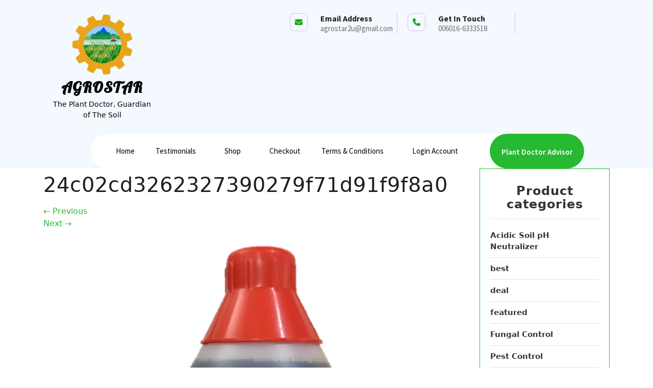

--- FILE ---
content_type: text/html; charset=UTF-8
request_url: https://agrostar.com.my/wp-admin/admin-ajax.php
body_size: -131
content:
142308.92e5650b623477a9b46a4ef777f31fcb

--- FILE ---
content_type: text/css
request_url: https://agrostar.com.my/wp-content/uploads/maxmegamenu/style.css?ver=c31ef1
body_size: -102
content:
@charset "UTF-8";

/** THIS FILE IS AUTOMATICALLY GENERATED - DO NOT MAKE MANUAL EDITS! **/
/** Custom CSS should be added to Mega Menu > Menu Themes > Custom Styling **/

.mega-menu-last-modified-1750192038 { content: 'Tuesday 17th June 2025 20:27:18 UTC'; }

.wp-block {}

--- FILE ---
content_type: text/css
request_url: https://agrostar.com.my/wp-content/themes/organic-farm-pro/assets/css/header-footer.css?ver=6.8.3
body_size: 2359
content:
/* --------------------------Header---------------------------- */

.stickynavbar {
  background-color: #fff !important;
  z-index: 9999999999999;
  padding-top: 0 !important;
  box-shadow: 0 0 8px grey;
}
.sticky {
  position: fixed!important;
  top: 32px;
  width: 100%;
  padding-bottom: 0 !important;
}
.nav_wrap {
  clear:both;
  background-color: transparent;
  margin-bottom: 0em;
  z-index: 99;
}
.home.page-template .sticky .nav_wrap {
  padding-bottom: 0px;
}
#header {
  background-color: #f4f8ff;
}
#header .logo img {
  max-height: 123px;
  width: auto;
}
.menubar {
  -webkit-transition: all 0.5s ease;
  -moz-transition: position 10s;
  -ms-transition: position 10s;
  -o-transition: position 10s;
  transition: all 0.5s ease;
}
.neseted-inner {
  top: 0;
  position: absolute;
}
.continnerbox {
  background-size: 100% 100%;
  color: #fff;
  border-top: 40px solid #435061;
  border-left: 60px solid transparent;
}
#header .logo, #footer .logo{
  margin:0; 
  text-align: center;
}
#header .logo {
  max-width: 200px;
}
.sticky .logo {
  top: -63px !important;
}
#header .logo a { 
  font-weight:700; 
  padding:0; 
  font-size:30px; 
  font-weight:bold; 
  margin-top: 0; 
}
.logo a.custom-logo-link { 
  color:#000000;
}
.logo a {
  color: #000;
  font-size: 19px;
  letter-spacing: 1px;
  font-weight: 400;
  font-family: "Lobster";
}
.logo p { 
  color: #000;
  margin-bottom: 0;
  font-size: 14px;
}
#header .top-contact {
  padding:12px 0; 
  font-size:15px;
}
.menubar .social-media {
  padding:12px 0; 
  text-align:center;
}
.scrolled {
  position: fixed !important;
  top: 0;
  width: 100%;
  z-index: 9999999;
  background:#fff;
}
#masthead.scrolled {
  background: #ccc;
}
#site-navigation {
    width: 100%;
}
.header-nav {
  border: 1px solid transparent;
  background: #fff;
  border-radius: 50px;
}
.home.page-template .main-header-box {
  position: absolute;
  top: 0px;
  left: 0px;
  width: 100%;
}
/* ------------- Topbar ---------------- */

#topbar ul li {
  list-style: none;
}
#topbar ul li.icon {
  float: left;
}
#topbar li.title {
  font-size: 16px;
  line-height: 20px;
  color: #222222;
  font-weight: 700;
  font-family: "Source Sans Pro";
}
#topbar ul.right-side-content {
  margin: 0;
  border-right: 1px solid #ccc;
}
#topbar ul li span {
  padding-right: 10px;
  margin-left: 20px;
}
#topbar span i {
  font-size: 15px;
  color: #18a717;
  border: 1px solid #ccc;
  border-radius: 8px;
  padding: 9px;
  margin-right: 15px;
}
#topbar .topbar_section {
  padding: 10px 0;
}
#topbar li.content {
  font-size: 16px;
  line-height: 20px;
  color: #707070;
  font-weight: 400;
  font-family: "Source Sans Pro";
}
#topbar .socialbox i {
  padding-right: 15px;
}
#topbar .social {
  text-align: center;
}
#topbar a.facebook i {
  color: #3B5998;
}
#topbar a.insta i {
  color: #8a3ab9;
}
#topbar a.pintrest i {
  color: #E60023;
}
#topbar a.linkedin i {
  color: #0e76a8 ;
}
#topbar a.tumbler i {
  color: #34526f;
}
#topbar a.flicker i {
  color: #ffcc60;
}
#topbar a.vk i {
  color: #4376A6;
}
#topbar a.twitter i {
  color: #00ACEE;
}
#topbar a.pintrest i {
  color: #E60023;
}
#topbar a.youtube i {
  color: #FF0000;
}
#topbar .socialbox {
  padding-top: 7px;
}
.header_btn a {
  font-size: 15px;
  line-height: 30px;
  color: #ffffff;
  font-weight: 600;
  font-family: "Source Sans Pro";
  text-align: center;
}
.header_btn {
  background: #27b931;
  position: relative;
  left: -50px;
  border: 1px solid transparent;
  border-radius: 50px;
  text-align: center;
  padding-top: 20px;
}
.header_btn a:hover {
  color: #000;
}

/*----------------Menu bar-----------*/

@keyframes smoothScroll {
  0% {
    transform: translateY(-40px);
  }
  100% {
    transform: translateY(0px);
  }
}
ul.list_nav {
  margin: 0 auto;
  text-align: center;
  display: block;
  text-align: right;
}
.main-navigation ul{
  list-style: none;
  margin: 0;
  text-align: left;
}
.main-navigation li{
  position: relative;
  padding:20px 18px;
  display: inline-block;
}
.main-navigation li:last-child{
  border-right: none;
}
.main-navigation a{
  display: block;
  text-decoration: none;
  text-transform: none;
  padding: 0;
  letter-spacing: 0px;
  font-size: 15px;
  line-height: 26px;
  color: #000;
  font-weight: 400;
  font-family: "Source Sans Pro";
}
.main-navigation a:hover{
  color: #000;
}
.main-navigation ul ul{
  display: none;
  position: absolute;
  left: 0;
  top: 100% ;
  background: #F6F6F6;
  min-width: 215px;
  z-index: 9999;
}
.main-navigation ul ul ul{
  left: 100%;
  top: 0;
}
.main-navigation ul ul a{
  text-transform: none;
  font-weight: 400;
  color: #1e1d1c;
  font-size: 14px;
  line-height: 1.5;
}
.main-navigation ul ul li,
.menubar.scrolled .main-navigation ul ul li{
  float: none;
  display: block;
  text-align: left;
  border-bottom: 1px solid #cccccc;
}
.main-navigation ul ul li:last-child{
  border-bottom: 0;
}

.main-navigation ul li:hover > ul{
  display: block;
}

.main-navigation .current_page_item > a,
.main-navigation .current-menu-item > a{
  color: #18a717;
}

.main-navigation .menu > ul > li.highlight{
  background-color: #ffffff;
}

.main-navigation .menu > ul > li.highlight:hover{
  background: transparent;
}

.menubar.scrolled .menu > ul > li:hover > a:after,
.menubar.scrolled .menu > ul > li.current_page_item > a:after,
.menubar.scrolled .menu > ul > li.current-menu-item > a:after{
  height: 2px;
}

.menu > ul > li.exoplanet-search:after{
  background: transparent !important;
}

.main-navigation ul ul li:hover > a{
  color: #27bc34;
}

.site-main .comment-navigation,
.site-main .posts-navigation,
.site-main .post-navigation{
  margin: 0 0 15px;
  overflow: hidden;
}

.comment-navigation .nav-previous,
.posts-navigation .nav-previous,
.post-navigation .nav-previous{
  float: left;
  width: 50%;
}

.comment-navigation .nav-next, .posts-navigation .nav-next, .post-navigation .nav-next {
  float: right;
  text-align: right;
  width: auto;
}
.top_bar_btn a.theme_button {
  position: absolute;
  top: 50%;
  transform: translateY(-50%);
}
.header-social-icon
{
  padding-top: 15px;
}
.header-social-icon .socialbox i
{
  color: #b2b2b2;
  font-size: 13px;
  padding-right:15px;
}

/*---------------- Footer Section ----------------------*/

#footer {
  background-color: #1c1c1c;
  background-repeat: no-repeat;
  background-size: cover;
}
.outer-footer {
  background-size: cover;
  background-repeat: no-repeat;
  background-attachment: fixed;
}
#footer .socialbox i {
  color: #6f6f6f;
  margin-right: 15px;
  font-size: 15px;
  margin-bottom: 14px;
  margin-top: 15px;
}
.outer-footer {
  background-size: 100% 100%;
 
}
#footer form.search-form{
  border: none;
  background: transparent;
  padding: 0;
}
#footer form.search-form input{
  float: none;
  border: 1px solid #fff;
  margin: 8px 0px;
}

#footer textarea{
  height: 100px;
}
#footer p.post-date {
    color: #ffffff;
    font-size: 11px !important;
}
.main_sociobox {
    padding: 20px 0;
}
#footer{ 
  color:#fff;
  text-align:left;
}
.footer-cols{
  padding-top: 40px;
  padding-bottom: 40px;
}
.footer_hide{
  display:none;
}
#footer h3 {
  letter-spacing: 0px;
  font-weight: 700;
  padding:10px 0 25px 0;
  font-size: 22px;
  line-height: 25px;
  color: #919191;
  font-weight: 700;
  font-family: "Source Sans Pro";
  margin-bottom: 0;
}
#footer h4 {
  letter-spacing: 0px;
  font-weight: 700;
  font-size: 22px;
  line-height: 25px;
  color: #919191;
  font-weight: 700;
  font-family: "Source Sans Pro";
  margin-bottom: 0;
}
#footer p {
  letter-spacing: 0px;
  font-size: 15px;
  line-height: 25px;
  color: #707070;
  font-weight: 400;
  font-family: "Source Sans Pro";
  margin-bottom: 0;
}
#footer .copyright p{
  font-size:14px;
  text-align:center;
  color:#ffffff;
  letter-spacing: 1px;
  font-weight: 500;
  padding: 20px 0;
  margin-bottom: 0;
  font-family: "Source Sans Pro";
}
#footer .copyright a {
  color: #fff;
  cursor: pointer;
}
#footer span.credit_link a {
  color: #27bc34!important;
}
#footer ul li{
  list-style:none;
  margin:0 0 5px 0;
  text-align:left;
  list-style-image: url(../images/arrow.png);
  color: #222222;
}
#footer ul li a{
  font-size: 15px;
  letter-spacing: 0px;
  color: #707070;
  font-weight: 700;
  font-family: "Source Sans Pro";
}
#footer #gallery-1 .gallery-item {
  width: 30%;
  margin: 4px;
}
.widget_recent_entries img {
  width: 100px;
}
.copyright{
  text-align: center;
  background-color: #000;
}
#footer .textwidget input[type="email"]
{
  border-radius: 40px;
  border:2px solid #9b9b9b;
}
#footer .textwidget input[type="submit"]
{
  background-color: transparent;
  border-radius: 40px;
  padding: 10px 20px;
  border:2px solid #9b9b9b;
  display: inline-block;
  margin-top: 10px;
  color: #9b9b9b;
  font-family: "Poppins"; 
}
#footer .widget td 
{
  padding-top: 0px !important;
}
#footer #site-navigation ul li a
{
  font-size: 15px;
  letter-spacing: 1px;
  color: #919191;
  font-family: "Roboto";
  font-weight: 500;
}
#footer #site-navigation ul li
{
  margin-right: 20px;
}
#footer #site-navigation
{
  text-align: center;
  border-bottom: 1px solid #292929;
  margin-bottom: 20px;
  padding-bottom: 20px;
  padding-top: 65px;
}
#footer .main-navigation li.current_page_item
{
  background-color: transparent;
}
#footer .footer-logo-box
{
  margin: 0 auto;
  display: block;
  position:absolute;
  top: -154px;
  left: 0;
  right: 0;
  background-color: #111111;
  padding: 20px 15px;
  max-width:180px;
  max-height: 180px;
  border-radius: 50%;
}

/*-------------------------- Calendar widget --------------------------*/
table {
  border-collapse: collapse;
  border-spacing: 0;
  border-width: 1px 0 0 1px;
  margin: 0 0 1.75em;
  table-layout: fixed;
  width: 100%;
}
.widget.widget_calendar table {
  margin: 0;
}
.widget.widget_calendar td, .widget.widget_calendar tr, .widget.widget_calendar th {
  border: 1px solid #fff;
  color: #000000;
}
#footer .widget.widget_calendar td, #footer .widget.widget_calendar tr, #footer .widget.widget_calendar th {
  color: #000;
  padding: 2px;
}
.widget_calendar td,
.widget_calendar th {
  line-height: 1.5625;
  padding: 0;
  text-align: center;
}
.widget_calendar caption {
  font-weight: 900;
  margin-bottom: 0em;
  color: #000;
  padding-left: 15px;
  caption-side: top;
}
.widget_calendar tbody a {
  background-color: #bbb;
  color: #000;
  display: block;
  font-weight: 700;
}
.widget_calendar tbody a:hover,
.widget_calendar tbody a:focus {
  background-color: #686868;
  color: #fff;
}
.widget th,
.widget td {
  padding: 0.5384615385em;
}

/* ---------- Return to Top ------------ */

#return-to-top {
  position: fixed;
  bottom: 10px;
  right: 20px;
  background:#27bc34;
  width: 50px;
  height: 50px;
  display: block;
  text-decoration: none;
  -webkit-border-radius: 35px;
  -moz-border-radius: 35px;
  border-radius: 35px;
  display: none;
  -webkit-transition: all 0.3s linear;
  -moz-transition: all 0.3s ease;
  -ms-transition: all 0.3s ease;
  -o-transition: all 0.3s ease;
  transition: all 0.3s ease;
  z-index: 99;
}
#return-to-top i {
  color: #fff;
  position: relative;
  top: 13px;
  font-size: 19px;
  -webkit-transition: all 0.3s ease;
  -moz-transition: all 0.3s ease;
  -ms-transition: all 0.3s ease;
  -o-transition: all 0.3s ease;
  transition: all 0.3s ease;
  padding: 3px 18px;
}
#return-to-top:hover {
  background: rgba(0, 0, 0, 0.9);
}
#return-to-top:hover i {
  color: #fff;
  top: 5px;
}

--- FILE ---
content_type: text/css
request_url: https://agrostar.com.my/wp-content/themes/organic-farm-pro/assets/css/media.css?ver=6.8.3
body_size: 2020
content:
/*----------------------Mobile Menu Icon------------------------------*/

.sf-arrows .sf-with-ul{
  padding-right: 15px;
}

.sf-arrows .sf-with-ul:after{
  content: '';
  position: absolute;
  top: 50%;
  right: 0;
  margin-top: -2px;
  height: 0;
  width: 0;
  border: 5px solid transparent;
  border-top-color: #fff;
}

.sf-arrows ul .sf-with-ul:after{
  margin-top: -5px;
  margin-right: -3px;
  border-color: transparent;
  border-left-color: #888;
}

.sf-arrows ul li > .sf-with-ul:focus:after,
.sf-arrows ul li:hover > .sf-with-ul:after,
.sf-arrows ul .sfHover > .sf-with-ul:after{
  border-left-color: #333;
}
.toggle-nav, a.closebtn{
  display: none;
}
.main-navigation ul ul li{
  padding: 10px;
}

/*-------------- media section ---------------*/

@media screen and (max-width:575px) {
  .home.page-template .main-header-box {
    position: unset;
  }
  #testimonial .testimonial{
    padding: 0;
    border: none;
  }
  #testimonial .testimonial:before,
  #testimonial .testimonial:after{
    border: none;
  }
  #testimonial .testimonial .pic{
    position: relative;
    top: 0;
    left: 0;
    margin: 0 auto;
  }
  #testimonial .testimonial .description:before{
    content: "";
  }
  #footer_box,.recent-post-box,#footer ul li,#testimonial .testimonial .description,#testimonial .testimonial .testimonial-title,.topbar_section .socialbox,#contribute h5,#contribute p {
    text-align: center;
  }
  #partner .owl-nav {
    display: none;
  }
  .main-header-box,#header .logo {
    position: unset;
  }
  #slider {
    padding: unset;
  }
  .home #header {
    position: unset;
    padding-bottom: 10px;
  }
  .header-nav {
    background-color: unset;
  }
  section#service {
    padding: unset;
    position: unset;
    bottom: 0;
  }
  #topbar li.number {
    font-size:13px;
  }
  #topbar li.title {
    font-size: 12px;
  }
  #topbar ul li span {
    padding-right: 7px;
    margin-left: unset;
  }
  #topbar span i {
    margin-right: 0;
    margin-bottom: 7px;
  }
  #slider .slider-box {
    max-width: unset!important;
    left: 20px;
    right: 10px;
    top: 50%;
  }
  #slider .slide_btn {
    margin-top: 5px;
  }
  #slider .slider-box a {
    padding: 10px 15px;
  }
  .toggle-nav {
    top: 7px;
  }
  .header_btn {
    padding-top: 6px;
    left: unset;
  }
  #topbar ul li.icon {
    float: unset;
  }
  #topbar ul.right-side-content {
    text-align: center;
    margin: 10px;
  }
  #slider .slider-box h1 {
    font-size: 18px !important;
    line-height: 25px;
  }
  #slider p {
    font-size: 12px !important;
    line-height: 10px;
    width: unset !important;
    margin: 0 auto!important;
  }
  .con_media {
    text-align: center;
  } 
  .post-navigation .nav-previous,blockquote ,.post-navigation .nav-next,#latest_news .post-slide .post-img,#latest_news .post-slide .post-review,#newsletter .newsletter_content input[type="email"] {
    width: 100%;
  }
  #deal_product p span {
    margin-left: 10px;
  }
  #newsletter h3 {
    font-size: 14px;
  }
  #newsletter .newsletter_content input[type="submit"] {
    font-size: 14px;
    margin:20px auto;
    display: block;
    left: unset;
  }
  .newsletter_content {
    padding: 20px 20px;
  }
  section{
    padding: 20px 0;
  }
  .media-small {
    padding-left: 10px !important;
  }
  section h2{
    font-size: 22px;
  }
  .above_title {
    margin-top: 2%;
  }
  .menubar {
    padding: 0 15px;
  }
  .serach_inner input.search-field {
    width: 85%;
  }
  .sticky {
    position: unset !important;
  }
  .header-nav .menubar  {
    background-color: transparent;
  }
  .logo a  {
    font-size: 23px;
  }
  #footer #site-navigation  {
    padding-top: 40px;
  }
}
@media screen and (min-width: 576px) and (max-width:767px){
  .home.page-template .main-header-box {
    position: unset;
  }
  .home #header,#slider .box {
    position: unset;
  }
  .header-nav {
    background-color: unset;
  }
  .toggle-nav {
    float: left;
  }
  #topbar li.number {
    font-size:13px;
  }
  #topbar li.title {
    font-size: 12px;
  }
  section#service {
    padding: unset;
    position: unset;
    bottom: 0;
  }
  #topbar ul li span {
    padding-right: 7px;
    margin-left: unset;
  }
  #topbar span i {
    margin-right: 2px;
  }
  #slider .slider-box {
    max-width: unset!important;
    left: 20px;
    top: 50%;
  }
  .topbar_section .socialbox,.topbar-content,#contribute h5,#contribute p,.con_media,#newsletter .newsletter_form  {
    text-align: center;
  }
  .sticky {
    position: unset !important;
  }
  #slider .slider-box h2 {
    font-size: 40px;
  }
  #slider p {
    font-size: 14px !important;
    width: unset !important;
    margin: 0 auto!important;
  }
  #service h5.title {
    font-size: 15px;
  }
  .header_btn {
    padding: 5px;
    left: unset;
  }
  #testimonial .testimonial .pic {
    left: 50px;
  }
  #testimonial .testimonial {
    padding: 92px 0 100px 230px;
  }
  .con_media {
    text-align: center;
  } 
  #partner .owl-nav {
    display: none;
  }
  #newsletter h3 {
    font-size: 22px;
  }
  #newsletter .newsletter_content input[type="email"] {
    width: 70%;
  }
  #newsletter .newsletter_content input[type="submit"] {
    font-size: 14px;
    width: 30%;
    left: unset;
  }
  .postbox h3{
    line-height: 22px;
  }
  .postbox .postbox-content{
    padding: 5px 15px;
  }
  .main-navigation li,
  #masthead.scrolled .main-navigation li{
    display: block;
    line-height: 1.5 !important;
  }
  .sf-arrows .sf-with-ul{
    padding-right: 0;
  }
  .menu > ul > li > a{
    padding: 10px 0;
  }
  .main-navigation ul ul{
    position: static;
    width: 100%;
    box-shadow: none;
  }
  .innermenubox {
    position: static;
  }
  .contact-box .wpcf7 input[type="text"],.contact-box .wpcf7 input[type="email"],.contact-box .wpcf7 textarea,.post-navigation .nav-previous,.post-navigation .nav-next{
    width: 100% !important;
  }
  .slider-box  {
    max-width: 83%;
  }
  .main-header-box {
    position: unset;
  }
  #header .logo img {
    max-height: 100px;
  }
  #header .logo {
    margin: unset;
  }
}
@media screen and (min-width: 768px) and (max-width:991px) {

  .home #header {
    position: unset;
  }
  .header-nav {
    background-color: unset;
  }
  #header .logo {
    margin: unset;
  }
  section#service {
    bottom: 0;
  }
  #service .box .title {
    font-size: 16px;
    margin-bottom: 0;
    padding-top: 5px;
  }
  #service .box .post {
    font-size: 12px;
    margin-bottom: 0;
    line-height: 15px;
  }
  #service .service_icon img {
    width: 35px;
  }
  #service .box .box-content {
    padding: 0 10px;
  }
  #topbar li.number {
    font-size:13px;
  }
  #topbar li.title {
    font-size: 15px;
  }
  #topbar li.content {
    font-size: 12px;
  }
  #topbar ul li span {
    margin-left: 7px;
  }
  #topbar span i {
    margin-right: 5px;
  }
  .main-header-box {
    position: unset;
  }
  .slider-box {
    max-width: 50%!important;
    top: 50%!important;
  }
  #slider .slider-box a {
    padding: 14px 27px;
  }
  .toggle-nav {
    margin-top: 12px !important;
    float: left;
  }
  .header_btn {
    left: unset;
    padding-top: 5px;
  }
  #partner .owl-nav {
    display: none;
  }
  #newsletter .newsletter_content input[type="submit"] {
    left: -25px;
  }
  #latest_news .post-slide .post-img {
    width: 100%;
  }
  #latest_news .post-slide .post-review {
    width: 100%;
  }

}
@media screen and (max-width: 1024px) and (min-width:991px){
  .toggle-nav {
    top: 10px;
    float: left;
  }
  .header-nav {
    background: transparent;
  }
  .header_btn {
    padding: 7px;
  }
  #newsletter .newsletter_content input[type="submit"] {
    left: -30px;
  }
  #partner .owl-nav {
    display: none;
  }
  #slider .slider-box {
    top: 45%;
    max-width: 50%;
  }
  .main-header-box {
    position: unset;
  }

  .postbox{ 
    margin-bottom: 20px; 
  }
  .logo h1 a
  {
    font-size: 18px;
  }
  .widget th, .widget td
  {
    padding: 0;
  }
  .col-lg-3.col-md-4.col-sm-5.col-7.topbar-phone {
    padding: 0;
  }
  .sticky .main-header-box {
    margin-top: 63px;
  }
}

@media screen and (max-width: 1024px){
 
  .main-navigation ul ul{
    background-color: transparent;
  }
  .main-navigation ul ul li, .menubar.scrolled .main-navigation ul ul li{
    border-bottom: none;
  }
  .site-description{
    font-size: 12px !important;
  }
  .toggle-nav {
    display: block;
    position: relative;
    right: 15px;
    height: 30px;
    width: 30px;
    cursor: pointer;
    margin: 0 auto;
    z-index: 999999;
    right: 0;
    text-align: right;
    right: 0;
    margin-right: 0;
  }
  .toggle-nav i {
    font-size: 29px;
    color: #1f1e1e;
  }
  .sidenav {
    height: 100%;
    width: 0;
    position: fixed;
    z-index: 9999999;
    top: 0;
    right: 0;
    background-color: #111;
    overflow-x: hidden;
    transition: 0.5s;
    padding-top: 60px;
  }
  .sidenav a {
    padding: 8px 8px 8px 32px;
    text-decoration: none;
    color: #818181;
    display: block;
    transition: 0.3s;
  }
  .sidenav a:hover {
    color: #f1f1f1;
  }
  .sidenav .closebtn {
    position: absolute;
    top: 0;
    right: 25px;
    font-size: 36px;
    margin-left: 50px;
    display: block;
    color: #ffffff;
  }
  .sidenav #site-navigation {
    width: 100%;
  }
  .toggle-nav span {
    cursor:pointer; 
    text-align: right;
  }
  iframe {
    width: 100%;
    height: auto;
  }
  .innermenubox {
    position: static;
    padding-bottom: 10px;
  }

  .main-navigation .menu{
    float: none;
    text-align: center;
  }
  .main-navigation ul ul li,
  #masthead.scrolled .main-navigation ul ul li{
    display: block;
  }
  .main-navigation .menu > ul > li.highlight{
    background: transparent !important;
  }
  .menu > ul > li:hover:before, 
  .menu > ul > li.current_page_item:before, 
  .menu > ul > li.current-menu-item:before{
    display: none;
  }
  .sf-arrows .sf-with-ul:after{
    border-top-color: #333;
  }
  .toggle i.fa.fa-bars,.toggle i.fa.fa-times {
    float: right;
    color: black;
  }
  .menubar .nav ul{ 
    width:100%;
    margin-top:0; 
  }
  .menubar .nav ul li,
  .menubar.scrolled .main-navigation li{
    border-top:1px #303030 solid; 
    display:block;
    text-align:left;
    float:none;
    width: 18rem;
    padding: 5px;
  }
  .nav ul li a{
    padding:5px 10px; 
    display:block; 
    color:#ffffff;
  }
  .nav ul li a:hover{
    color:#ff8a00;
  }
  .nav ul li ul,
  .nav ul li ul ul{ 
    display:block !important;
  }
  .nav ul li ul li a:before{
    content:"\00BB \00a0";
  }
  .nav ul li ul li a{
  padding-left:20px !important;
  }
  .nav ul li ul li ul li a{
    padding-left:30px !important;
  }
  .main-navigation ul ul{
    position: static;
    width: 100%;
    box-shadow: none;
  }
  .top_bar_btn{
    padding:0;
  }
  .main-navigation li.current_page_item
  {
    border:none;
  }
  .main-navigation .current_page_item > a, .main-navigation .current-menu-item > a {
    color: #fff;
  }
  #testimonial .owl-nav {
    display: none;
  }
}
@media screen and (max-width: 1200px) and (min-width: 1025px) { 

  .widget th, .widget td
  {
    padding: 0;
  }
  .sticky .header-search
  {
    padding: 12px 5px !important;
  }

}

--- FILE ---
content_type: text/css
request_url: https://agrostar.com.my/wp-content/themes/organic-farm-pro/style.css?ver=6.8.3
body_size: 1367
content:
/*
Theme Name: Organic Farm Pro
Theme URI: https://www.ovationthemes.com/wordpress/organic-farm-wordpress-theme/
Author: Ovationthemes
Author URI: https://www.ovationthemes.com/
Description: Organic Farm WordPress Theme is specially designed for websites of ecology preserving movement, Green Earth organization, any sort of organic life project, animals saving fundraiser. You can also use it for grocery store, supermarket, organic shop, and online store selling products agriculture, food, gardening, landscaping, lawn, organic and health stores. This premium theme has a beautiful, sophisticated and modern design that you will love. It has responsive layout which fits in all devices. The theme is translation-ready and supports RTL layout. You get custom page layouts to help you design pages as you want.
Version: 0.7
Requires at least: 5.0
Tested up to: 5.6.1
Requires PHP: 5.2.4
License: GNU General Public License v3 or later
License URI: http://www.gnu.org/licenses/gpl-3.0.html
Text Domain: organic-farm-pro
Tags: one-column, right-sidebar, custom-menu, editor-style, featured-images, full-width-template, sticky-post, theme-options, threaded-comments

Organic Farm Pro WordPress Theme has been created by ovationthemes(ovationthemes.com), 2018.
Organic Farm Pro WordPress Theme is released under the terms of GNU GPL

/* Basic Style */

.bypostauthor {
  font-weight: 600;
}

/*--------- Site Loader --------------*/

.preloader {
  background: #f4f9ff;
  display: flex;
  height: 100%;
  width: 100%;
  left: 0;
  bottom: 0;
  top: 0;
  position: fixed;
  z-index: 99999;
}
.load{
  position:absolute;
  top:50%;
  left:50%;
  transform:translate(-50%, -50%);
  width:100px;
  height:100px;
}
.load hr{
  border:0;
  margin:0;
  width:40%;
  height:40%;
  position:absolute;
  border-radius:50%;
  animation:spin 2s ease infinite;
}
.load :first-child{background:#16a412;animation-delay:-1.5s}
.load :nth-child(2){background:#28bc36;animation-delay:-1s}
.load :nth-child(3){background:#16a412;animation-delay:-0.5s}
.load :last-child{background:#28bc36}

@keyframes spin{
  0%,100%{transform:translate(0)}
  25%{transform:translate(160%)}
  50%{transform:translate(160%, 160%)}
  75%{transform:translate(0, 160%)}
}

/*--------- Woocommerce Section--------- */

.woocommerce ul.products li.product a img {
  border-top-left-radius: 10px;
  border-top-right-radius: 10px;
}
.woocommerce ul.products li.product .star-rating{
margin: 0 auto .5em;
color: #f4bc16;
}
.woocommerce .products li {
  text-align: center;
  border: solid 1px #e6e6e7;
  border-radius: 10px;
}
.woocommerce #sidebar {
margin-top: 2em;
}
a.showcoupon,
.woocommerce-message::before{
color: #1fb125;
}
.woocommerce-message {
border-top-color: #1fb125;
}
.woocommerce ul.products li.product .onsale, .woocommerce span.onsale {
  background: #fabc16;
  color: #fff;
  padding: 0;
  border-radius: 5px;
  margin: 0 !important;
  min-height: 5px;
  line-height: 26px;
  min-width: 60px;
}
.woocommerce ul.products li.product .onsale{
  top: 10px !important;
  right: 10px !important;
}
h2.woocommerce-loop-product__title{
font-size: 18px !important;
}
.woocommerce ul.products li.product .price,
.woocommerce div.product p.price, .woocommerce div.product span.price {
  color: #3fa717 !important;
  font-size: 22px;
}
.woocommerce div.product .product_title,.woocommerce div.product p.price, .woocommerce div.product span.price{
margin-bottom: 5px;
}
.woocommerce #respond input#submit, .woocommerce a.button, .woocommerce button.button, .woocommerce input.button,.woocommerce #respond input#submit.alt, .woocommerce a.button.alt, .woocommerce button.button.alt, .woocommerce input.button.alt{
background-image: linear-gradient(to right, #16a412 , #28bc36);  
color: #fff;
}
.woocommerce #respond input#submit:hover, .woocommerce a.button:hover, .woocommerce button.button:hover, .woocommerce input.button:hover,.woocommerce #respond input#submit.alt:hover, .woocommerce a.button.alt:hover, .woocommerce button.button.alt:hover, .woocommerce input.button.alt:hover{
background: #222222;
color: #fff;
}
.woocommerce .quantity .qty {
width: 5em;
padding: 8px 5px;
border-radius: 0;
border: solid 1px #222222;
color: #222222;
}
.col-1,.col-2 {
max-width: 100%;
}
nav.woocommerce-MyAccount-navigation ul {
list-style: none;
padding: 0;
}
nav.woocommerce-MyAccount-navigation ul li {
background-image: linear-gradient(to right, #16a412 , #28bc36);  
padding: 12px!important;
margin-bottom: 10px;
border-radius: 50px;
}
nav.woocommerce-MyAccount-navigation ul li a{
color: #fff !important;
font-weight: bold;
font-style: none !important;
text-decoration: none;
}
.posted_in {
display: block;
}
.woocommerce .woocommerce-ordering select{
padding: 10px;
}
span.woocommerce-input-wrapper{
width: 100%;
}
.woocommerce-product-gallery__image{
padding: 2px;
}
.woocommerce a.checkout-button.button.alt.wc-forward{
color: #fff !important;
font-style: none;
}
.woocommerce a.checkout-button.button.alt.wc-forward:hover{
text-decoration: none !important;
}


--- FILE ---
content_type: application/javascript
request_url: https://agrostar.com.my/wp-content/plugins/woo-coupon-box/js/wcb.min.js?ver=2.1.10
body_size: 1501
content:
"use strict";jQuery(document).ready(function(){popup_hide();delay_show_modal();init_button();jQuery(".wcb-email").on("keypress",function(e){jQuery("#vi-md_wcb").find(".wcb-warning-message-wrap").css({visibility:"hidden",opacity:0});if(jQuery(this).focus()&&e.keyCode===13){jQuery(".wcb-button").click()}});jQuery(".wcb-gdpr-checkbox").on("click",function(){if(jQuery(this).prop("checked")){jQuery(this).removeClass("wcb-warning-checkbox")}else{jQuery(this).addClass("wcb-warning-checkbox")}});callCouponBoxAgain();jQuery(".wcb-coupon-box-small-icon-close").on("click",function(e){e.stopPropagation();if(wcb_params.wcb_popup_position==="left"){jQuery(".wcb-coupon-box-small-icon-wrap").addClass("wcb-coupon-box-small-icon-hide-left")}else{jQuery(".wcb-coupon-box-small-icon-wrap").addClass("wcb-coupon-box-small-icon-hide-right")}var currentTime=parseInt(wcb_params.wcb_current_time),wcb_expire=parseInt(wcb_params.wcb_expire);setCookie("woo_coupon_box","closed:"+currentTime,wcb_expire)})});function callCouponBoxAgain(){jQuery(".wcb-coupon-box-small-icon-wrap").on("click",function(){if(wcb_params.wcb_popup_type&&!jQuery("#vi-md_wcb").hasClass(wcb_params.wcb_popup_type)){jQuery("#vi-md_wcb").addClass(wcb_params.wcb_popup_type)}jQuery(document).on("keyup",closeOnEsc);jQuery("#vi-md_wcb").addClass("wcb-md-show");wcb_disable_scroll();if(wcb_params.wcb_popup_position==="left"){jQuery(this).addClass("wcb-coupon-box-small-icon-hide-left")}else{jQuery(this).addClass("wcb-coupon-box-small-icon-hide-right")}})}function popup_hide(){jQuery(".wcb-md-close").on("click",function(){jQuery("#vi-md_wcb").find(".wcb-warning-message").html("");jQuery("#vi-md_wcb").find(".wcb-warning-message-wrap").css({visibility:"hidden",opacity:0});if(!jQuery("#vi-md_wcb").hasClass("wcb-subscribed")){if(wcb_params.wcb_popup_position=="left"){jQuery(".wcb-coupon-box-small-icon-wrap").removeClass("wcb-coupon-box-small-icon-hide-left")}else{jQuery(".wcb-coupon-box-small-icon-wrap").removeClass("wcb-coupon-box-small-icon-hide-right")}}jQuery("#vi-md_wcb").removeClass("wcb-md-show");wcb_enable_scroll();jQuery(document).unbind("keyup",closeOnEsc)});jQuery(".wcb-md-overlay").on("click",function(){jQuery(".wcb-md-close").click()})}function closeOnEsc(e){if(jQuery("#vi-md_wcb").hasClass("wcb-md-show")&&e.keyCode===27){jQuery(".wcb-md-close").click()}}function isValidEmailAddress(emailAddress){var pattern=/^[a-zA-Z0-9._-]+@[a-zA-Z0-9.-]+\.[a-zA-Z]{2,4}$/i;return pattern.test(emailAddress)}function validateRecaptcha(response){if(response){jQuery(".wcb-recaptcha-field #wcb-g-validate-response").val(response)}}function expireRecaptcha(){jQuery(".wcb-recaptcha-field #wcb-g-validate-response").val(null)}function reCaptchaV3Onload(){grecaptcha.ready(function(){grecaptcha.execute(wcb_params.wcb_recaptcha_site_key,{action:"homepage"}).then(function(token){validateRecaptcha(token)})})}function reCaptchaV2Onload(){if(jQuery.find(".wcb-recaptcha").length==0||jQuery.find(".wcb-recaptcha iframe").length){return true}grecaptcha.render("wcb-recaptcha",{sitekey:wcb_params.wcb_recaptcha_site_key,callback:validateRecaptcha,"expired-callback":expireRecaptcha,theme:wcb_params.wcb_recaptcha_secret_theme,isolated:false})}function init_button(){var container=jQuery("#vi-md_wcb");window.addEventListener("load",function(){if(wcb_params.wcb_recaptcha==1){if(wcb_params.wcb_recaptcha_version==2){reCaptchaV2Onload()}else{reCaptchaV3Onload();container.find(".wcb-recaptcha-field").hide()}}});container.find(".wcb-md-close-never-reminder").unbind("click").on("click",function(){if(wcb_params.wcb_never_reminder_enable==1){var currentTime=parseInt(wcb_params.wcb_current_time);setCookie("woo_coupon_box","closed:"+currentTime,10*365*24*60*60);jQuery(".wcb-md-close").click();if(wcb_params.wcb_popup_position=="left"){jQuery(".wcb-coupon-box-small-icon-wrap").addClass("wcb-coupon-box-small-icon-hide-left")}else{jQuery(".wcb-coupon-box-small-icon-wrap").addClass("wcb-coupon-box-small-icon-hide-right")}}else{jQuery(".wcb-md-close").click()}});container.find(".wcb-button").unbind("click").on("click",function(){var button=jQuery(this),email=container.find(".wcb-email").val(),g_validate_response=container.find(".wcb-recaptcha-field #wcb-g-validate-response").val();container.find(".wcb-email").removeClass("wcb-invalid-email");container.find(".wcb-recaptcha-field #wcb-recaptcha").removeClass("wcb-warning-checkbox");container.find(".wcb-warning-message-wrap").css({visibility:"hidden",opacity:0});container.find(".wcb-gdpr-checkbox").removeClass("wcb-warning-checkbox");if(isValidEmailAddress(email)){if(wcb_params.wcb_gdpr_checkbox&&container.find(".wcb-gdpr-checkbox").prop("checked")!==true){container.find(".wcb-gdpr-checkbox").addClass("wcb-warning-checkbox").focus();return false}if(wcb_params.wcb_recaptcha==2&&wcb_params.wcb_recaptcha_site_key&&!g_validate_response){container.find(".wcb-recaptcha-field #wcb-recaptcha").addClass("wcb-warning-checkbox").focus();return false}container.find(".wcb-email").removeClass("wcb-invalid-email");button.addClass("wcb-adding");button.unbind();jQuery.ajax({type:"POST",dataType:"json",url:wcb_params.ajaxurl,data:{action:"wcb_email",email:email,g_validate_response:g_validate_response,nonce:wcb_params._woocouponbox_nonce},success:function(response){button.removeClass("wcb-adding");if(response.status==="subscribed"){if(wcb_params.wcb_title_after_subscribing){container.find(".wcb-coupon-box-title").html(wcb_params.wcb_title_after_subscribing)}else{container.find(".wcb-coupon-box-title").html("").hide()}if(wcb_params.wcb_show_coupon&&response.code){container.find(".wcb-coupon-content").html(response.code);container.find(".wcb-coupon-treasure").focus(function(){jQuery(this).select()})}container.find(".wcb-coupon-box-newsletter").html(response.thankyou);container.find(".wcb-coupon-message").html(response.message);container.addClass("wcb-subscribed");var currentTime=parseInt(response.wcb_current_time),wcb_expire_subscribed=parseInt(wcb_params.wcb_expire_subscribed);setCookie("woo_coupon_box","subscribed:"+currentTime,wcb_expire_subscribed)}else{container.find(".wcb-warning-message").html(response.warning);container.find(".wcb-warning-message-wrap").css({visibility:"visible",opacity:1});if(response.g_validate_response){container.find(".wcb-recaptcha-field #wcb-recaptcha").addClass("wcb-warning-checkbox").focus()}else{container.find(".wcb-email").addClass("wcb-invalid-email").focus()}init_button()}},error:function(data){button.removeClass("wcb-adding");init_button();setCookie("woo_coupon_box","",-1)}})}else{if(!email){container.find(".wcb-warning-message").html(wcb_params.wcb_empty_email_warning);container.find(".wcb-warning-message-wrap").css({visibility:"visible",opacity:1})}else{container.find(".wcb-warning-message").html(wcb_params.wcb_invalid_email_warning);container.find(".wcb-warning-message-wrap").css({visibility:"visible",opacity:1})}container.find(".wcb-email").addClass("wcb-invalid-email").focus();button.removeClass("wcb-adding")}})}function setCookie(cname,cvalue,expire){let d=new Date;d.setTime(d.getTime()+expire*1e3);let expires="expires="+d.toUTCString();document.cookie=cname+"="+cvalue+";"+expires+";path=/"}function getCookie(cname){var name=cname+"=";var ca=document.cookie.split(";");for(var i=0;i<ca.length;i++){var c=ca[i];while(c.charAt(0)==" ")c=c.substring(1);if(c.indexOf(name)==0)return c.substring(name.length,c.length)}return""}function delay_show_modal(){if(!getCookie("woo_coupon_box")&&!jQuery("#vi-md_wcb").hasClass("wcb-md-show")){setTimeout(function(){couponBoxShow()},wcb_params.wcb_popup_time*1e3)}}function couponBoxShow(){if(!jQuery("#vi-md_wcb").hasClass("wcb-md-show")){if(wcb_params.wcb_popup_type&&!jQuery("#vi-md_wcb").hasClass(wcb_params.wcb_popup_type)){jQuery("#vi-md_wcb").addClass(wcb_params.wcb_popup_type)}jQuery(document).on("keyup",closeOnEsc);var currentTime=parseInt(wcb_params.wcb_current_time),wcb_expire=parseInt(wcb_params.wcb_expire);jQuery("#vi-md_wcb").addClass("wcb-md-show");wcb_disable_scroll();setCookie("woo_coupon_box","shown:"+currentTime,wcb_expire);if(wcb_params.wcb_popup_position=="left"){jQuery(".wcb-coupon-box-small-icon-wrap").addClass("wcb-coupon-box-small-icon-hide-left")}else{jQuery(".wcb-coupon-box-small-icon-wrap").addClass("wcb-coupon-box-small-icon-hide-right")}}}function wcb_enable_scroll(){let scrollTop=parseInt(jQuery("html").css("top"));jQuery("html").removeClass("wcb-html-scroll");jQuery("html,body").scrollTop(-scrollTop)}function wcb_disable_scroll(){if(jQuery(document).height()>jQuery(window).height()){let scrollTop=jQuery("html").scrollTop()?jQuery("html").scrollTop():jQuery("body").scrollTop();jQuery("html").addClass("wcb-html-scroll").css("top",-scrollTop)}}